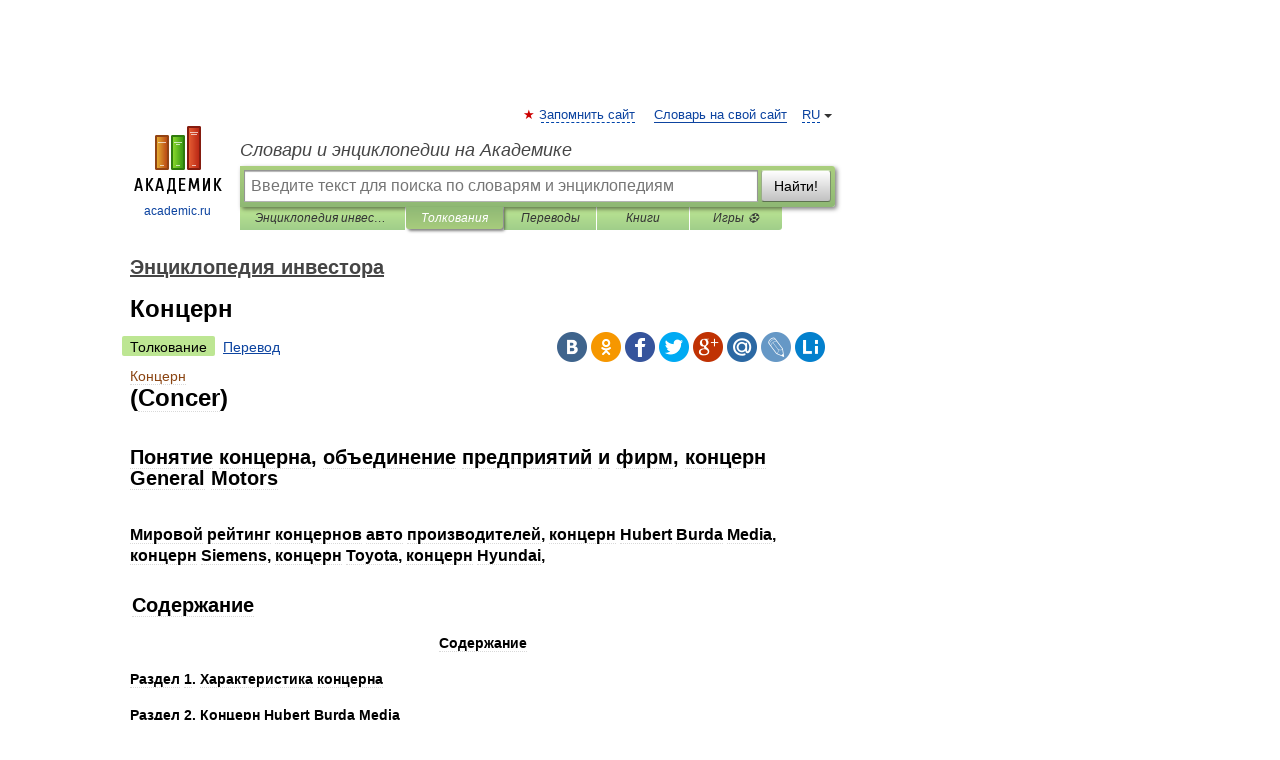

--- FILE ---
content_type: text/html; charset=UTF-8
request_url: https://investments.academic.ru/1070/%D0%9A%D0%BE%D0%BD%D1%86%D0%B5%D1%80%D0%BD
body_size: 22658
content:
<!DOCTYPE html>
<html lang="ru">
<head>


	<meta http-equiv="Content-Type" content="text/html; charset=utf-8" />
	<title>Концерн | это... Что такое Концерн?</title>
	<meta name="Description" content="(Сoncer) Понятие концерна, объединение предприятий и фирм, концерн General Motors Мировой рейтинг концернов авто производителей, концерн Hubert Burda Media, концерн Siemens, концерн Toyota, концерн Hyundai, Содержание Содержание Раздел 1.&amp;#8230;" />
	<!-- type: desktop C: ru  -->
	<meta name="Keywords" content="Концерн" />

 
	<!--[if IE]>
	<meta http-equiv="cleartype" content="on" />
	<meta http-equiv="msthemecompatible" content="no"/>
	<![endif]-->

	<meta name="viewport" content="width=device-width, initial-scale=1, minimum-scale=1">

	
	<meta name="rating" content="mature" />
    <meta http-equiv='x-dns-prefetch-control' content='on'>
    <link rel="dns-prefetch" href="https://ajax.googleapis.com">
    <link rel="dns-prefetch" href="https://www.googletagservices.com">
    <link rel="dns-prefetch" href="https://www.google-analytics.com">
    <link rel="dns-prefetch" href="https://pagead2.googlesyndication.com">
    <link rel="dns-prefetch" href="https://ajax.googleapis.com">
    <link rel="dns-prefetch" href="https://an.yandex.ru">
    <link rel="dns-prefetch" href="https://mc.yandex.ru">

    <link rel="preload" href="/images/Logo.png"   as="image" >
    <link rel="preload" href="/images/Logo_h.png" as="image" >

	<meta property="og:title" content="Концерн | это... Что такое Концерн?" />
	<meta property="og:type" content="article" />
	<meta property="og:url" content="https://investments.academic.ru/1070/%D0%9A%D0%BE%D0%BD%D1%86%D0%B5%D1%80%D0%BD" />
	<meta property="og:image" content="https://academic.ru/images/Logo_social_ru.png?3" />
	<meta property="og:description" content="(Сoncer) Понятие концерна, объединение предприятий и фирм, концерн General Motors Мировой рейтинг концернов авто производителей, концерн Hubert Burda Media, концерн Siemens, концерн Toyota, концерн Hyundai, Содержание Содержание Раздел 1.&amp;#8230;" />
	<meta property="og:site_name" content="Словари и энциклопедии на Академике" />
	<link rel="search" type="application/opensearchdescription+xml" title="Словари и энциклопедии на Академике" href="//investments.academic.ru/dicsearch.xml" />
	<meta name="ROBOTS" content="ALL" />
	<link rel="next" href="https://investments.academic.ru/1071/%D0%9A%D0%BE%D0%BD%D1%86%D0%B5%D1%81%D1%81%D0%B8%D1%8F" />
	<link rel="prev" href="https://investments.academic.ru/1069/%D0%9A%D0%BE%D0%BD%D1%84%D0%B5%D1%80%D0%B5%D0%BD%D1%86%D0%B8%D1%8F" />
	<link rel="TOC" href="https://investments.academic.ru/" />
	<link rel="index" href="https://investments.academic.ru/" />
	<link rel="contents" href="https://investments.academic.ru/" />
	<link rel="canonical" href="https://investments.academic.ru/1070/%D0%9A%D0%BE%D0%BD%D1%86%D0%B5%D1%80%D0%BD" />

<!-- d/t desktop  -->
      <script>
        window.CaramelDomain = "academic.ru";
        const caramelJS = document.createElement('script'); 
        caramelJS.src = "https://ads.digitalcaramel.com/caramel.js?ts="+new Date().getTime();
        caramelJS.async = true;
        document.head.appendChild(caramelJS);
      </script>


      <script>window.yaContextCb = window.yaContextCb || [] </script> 
      <script async src="https://yandex.ru/ads/system/context.js"></script>

    
<!-- +++++ ab_flag=1 fa_flag=2 +++++ -->

<style type="text/css">
div.hidden,#sharemenu,div.autosuggest,#contextmenu,#ad_top,#ad_bottom,#ad_right,#ad_top2,#restrictions,#footer ul + div,#TerminsNavigationBar,#top-menu,#lang,#search-tabs,#search-box .translate-lang,#translate-arrow,#dic-query,#logo img.h,#t-direction-head,#langbar,.smm{display:none}p,ul{list-style-type:none;margin:0 0 15px}ul li{margin-bottom:6px}.content ul{list-style-type:disc}*{padding:0;margin:0}html,body{height:100%}body{padding:0;margin:0;color:#000;font:14px Helvetica,Arial,Tahoma,sans-serif;background:#fff;line-height:1.5em}a{color:#0d44a0;text-decoration:none}h1{font-size:24px;margin:0 0 18px}h2{font-size:20px;margin:0 0 14px}h3{font-size:16px;margin:0 0 10px}h1 a,h2 a{color:#454545!important}#page{margin:0 auto}#page{min-height:100%;position:relative;padding-top:105px}#page{width:720px;padding-right:330px}* html #page{height:100%}#header{position:relative;height:122px}#logo{float:left;margin-top:21px;width:125px}#logo a.img{width:90px;margin:0 0 0 16px}#logo a.img.logo-en{margin-left:13px}#logo a{display:block;font-size:12px;text-align:center;word-break:break-all}#site-title{padding-top:35px;margin:0 0 5px 135px}#site-title a{color:#000;font-size:18px;font-style:italic;display:block;font-weight:400}#search-box{margin-left:135px;border-top-right-radius:3px;border-bottom-right-radius:3px;padding:4px;position:relative;background:#abcf7e;min-height:33px}#search-box.dic{background:#896744}#search-box table{border-spacing:0;border-collapse:collapse;width:100%}#search-box table td{padding:0;vertical-align:middle}#search-box table td:first-child{padding-right:3px}#search-box table td:last-child{width:1px}#search-query,#dic-query,.translate-lang{padding:6px;font-size:16px;height:18px;border:1px solid #949494;width:100%;box-sizing:border-box;height:32px;float:none;margin:0;background:white;float:left;border-radius:0!important}#search-button{width:70px;height:32px;text-align:center;border:1px solid #7a8e69;border-radius:3px;background:#e0e0e0}#search-tabs{display:block;margin:0 15px 0 135px;padding:0;list-style-type:none}#search-tabs li{float:left;min-width:70px;max-width:140px;padding:0 15px;height:23px;line-height:23px;background:#bde693;text-align:center;margin-right:1px}#search-box.dic + #search-tabs li{background:#C9A784}#search-tabs li:last-child{border-bottom-right-radius:3px}#search-tabs li a{color:#353535;font-style:italic;font-size:12px;display:block;white-space:nowrap;text-overflow:ellipsis;overflow:hidden}#search-tabs li.active{height:22px;line-height:23px;position:relative;background:#abcf7e;border-bottom-left-radius:3px;border-bottom-right-radius:3px}#search-box.dic + #search-tabs li.active{background:#896744}#search-tabs li.active a{color:white}#content{clear:both;margin:30px 0;padding-left:15px}#content a{text-decoration:underline}#content .breadcrumb{margin-bottom:20px}#search_sublinks,#search_links{margin-bottom:8px;margin-left:-8px}#search_sublinks a,#search_links a{padding:3px 8px 1px;border-radius:2px}#search_sublinks a.active,#search_links a.active{color:#000 !important;background:#bde693;text-decoration:none!important}.term{color:saddlebrown}@media(max-width:767px){.hideForMobile{display:none}#header{height:auto}#page{padding:5px;width:auto}#logo{float:none;width:144px;text-align:left;margin:0;padding-top:5px}#logo a{height:44px;overflow:hidden;text-align:left}#logo img.h{display:initial;width:144px;height:44px}#logo img.v{display:none}#site-title{padding:0;margin:10px 0 5px}#search-box,#search-tabs{clear:both;margin:0;width:auto;padding:4px}#search-box.translate #search-query{width:100%;margin-bottom:4px}#search-box.translate #td-search{overflow:visible;display:table-cell}ul#search-tabs{white-space:nowrap;margin-top:5px;overflow-x:auto;overflow-y:hidden}ul#search-tabs li,ul#search-tabs li.active{background:none!important;box-shadow:none;min-width:0;padding:0 5px;float:none;display:inline-block}ul#search-tabs li a{border-bottom:1px dashed green;font-style:normal;color:green;font-size:16px}ul#search-tabs li.active a{color:black;border-bottom-color:white;font-weight:700}ul#search-tabs li a:hover,ul#search-tabs li.active a:hover{color:black}#content{margin:15px 0}.h250{height:280px;max-height:280px;overflow:hidden;margin:25px 0 25px 0}
}</style>

	<link rel="shortcut icon" href="https://academic.ru/favicon.ico" type="image/x-icon" sizes="16x16" />
	<link rel="shortcut icon" href="https://academic.ru/images/icon.ico" type="image/x-icon" sizes="32x32" />
    <link rel="shortcut icon" href="https://academic.ru/images/icon.ico" type="image/x-icon" sizes="48x48" />
    
    <link rel="icon" type="image/png" sizes="16x16" href="/images/Logo_16x16_transparent.png" />
    <link rel="icon" type="image/png" sizes="32x32" href="/images/Logo_32x32_transparent.png" />
    <link rel="icon" type="image/png" sizes="48x48" href="/images/Logo_48x48_transparent.png" />
    <link rel="icon" type="image/png" sizes="64x64" href="/images/Logo_64x64_transparent.png" />
    <link rel="icon" type="image/png" sizes="128x128" href="/images/Logo_128x128_transparent.png" />

    <link rel="apple-touch-icon" sizes="57x57"   href="/images/apple-touch-icon-57x57.png" />
    <link rel="apple-touch-icon" sizes="60x60"   href="/images/apple-touch-icon-60x60.png" />
    <link rel="apple-touch-icon" sizes="72x72"   href="/images/apple-touch-icon-72x72.png" />
    <link rel="apple-touch-icon" sizes="76x76"   href="/images/apple-touch-icon-76x76.png" />
    <link rel="apple-touch-icon" sizes="114x114" href="/images/apple-touch-icon-114x114.png" />
    <link rel="apple-touch-icon" sizes="120x120" href="/images/apple-touch-icon-120x120.png" />
  
    <!-- link rel="mask-icon" href="/images/safari-pinned-tab.svg" color="#5bbad5" -->
    <meta name="msapplication-TileColor" content="#00aba9" />
    <meta name="msapplication-config" content="/images/browserconfig.xml" />
    <meta name="theme-color" content="#ffffff" />

    <meta name="apple-mobile-web-app-capable" content="yes" />
    <meta name="apple-mobile-web-app-status-bar-style" content="black /">


<script type="text/javascript">
  (function(i,s,o,g,r,a,m){i['GoogleAnalyticsObject']=r;i[r]=i[r]||function(){
  (i[r].q=i[r].q||[]).push(arguments)},i[r].l=1*new Date();a=s.createElement(o),
  m=s.getElementsByTagName(o)[0];a.async=1;a.src=g;m.parentNode.insertBefore(a,m)
  })(window,document,'script','//www.google-analytics.com/analytics.js','ga');

  ga('create', 'UA-2754246-1', 'auto');
  ga('require', 'displayfeatures');

  ga('set', 'dimension1', 'Финансы');
  ga('set', 'dimension2', 'article');
  ga('set', 'dimension3', '0');

  ga('send', 'pageview');

</script>


<script type="text/javascript">
	if(typeof(console) == 'undefined' ) console = {};
	if(typeof(console.log) == 'undefined' ) console.log = function(){};
	if(typeof(console.warn) == 'undefined' ) console.warn = function(){};
	if(typeof(console.error) == 'undefined' ) console.error = function(){};
	if(typeof(console.time) == 'undefined' ) console.time = function(){};
	if(typeof(console.timeEnd) == 'undefined' ) console.timeEnd = function(){};
	Academic = {};
	Academic.sUserLanguage = 'ru';
	Academic.sDomainURL = 'https://investments.academic.ru/';
	Academic.sMainDomainURL = '//dic.academic.ru/';
	Academic.sTranslateDomainURL = '//translate.academic.ru/';
	Academic.deviceType = 'desktop';
		Academic.sDictionaryId = 'investments';
		Academic.Lang = {};
	Academic.Lang.sTermNotFound = 'Термин, отвечающий запросу, не найден'; 
</script>


<!--  Вариокуб -->
<script type="text/javascript">
    (function(e, x, pe, r, i, me, nt){
    e[i]=e[i]||function(){(e[i].a=e[i].a||[]).push(arguments)},
    me=x.createElement(pe),me.async=1,me.src=r,nt=x.getElementsByTagName(pe)[0],me.addEventListener("error",function(){function cb(t){t=t[t.length-1],"function"==typeof t&&t({flags:{}})};Array.isArray(e[i].a)&&e[i].a.forEach(cb);e[i]=function(){cb(arguments)}}),nt.parentNode.insertBefore(me,nt)})
    (window, document, "script", "https://abt.s3.yandex.net/expjs/latest/exp.js", "ymab");

    ymab("metrika.70309897", "init"/*, {clientFeatures}, {callback}*/);
    ymab("metrika.70309897", "setConfig", {enableSetYmUid: true});
</script>





</head>
<body>

<div id="ad_top">
<!-- top bnr -->
<div class="banner" style="max-height: 90px; overflow: hidden; display: inline-block;">




<!-- Yandex.RTB R-A-12643772-1 -->
<div id="yandex_rtb_R-A-12643772-1"></div>
<script>
window.yaContextCb.push(() => {
    Ya.Context.AdvManager.render({
        "blockId": "R-A-12643772-1",
        "renderTo": "yandex_rtb_R-A-12643772-1"
    })
})
</script>


</div> <!-- top banner  -->




</div>
	<div id="page"  >








			<div id="header">
				<div id="logo">
					<a href="//academic.ru">
						<img src="//academic.ru/images/Logo.png" class="v" alt="academic.ru" width="88" height="68" />
						<img src="//academic.ru/images/Logo_h.png" class="h" alt="academic.ru" width="144" height="44" />
						<br />
						academic.ru					</a>
				</div>
					<ul id="top-menu">
						<li id="lang">
							<a href="#" class="link">RU</a>

							<ul id="lang-menu">

							<li><a href="//en-academic.com">EN</a></li>
<li><a href="//de-academic.com">DE</a></li>
<li><a href="//es-academic.com">ES</a></li>
<li><a href="//fr-academic.com">FR</a></li>
							</ul>
						</li>
						<!--li><a class="android" href="//dic.academic.ru/android.php">Android версия</a></li-->
						<!--li><a class="apple" href="//dic.academic.ru/apple.php">iPhone/iPad версия</a></li-->
						<li><a class="add-fav link" href="#" onClick="add_favorite(this);">Запомнить сайт</a></li>
						<li><a href="//partners.academic.ru/partner_proposal.php" target="_blank">Словарь на свой сайт</a></li>
						<!--li><a href="#">Форум</a></li-->
					</ul>
					<h2 id="site-title">
						<a href="//academic.ru">Словари и энциклопедии на Академике</a>
					</h2>

					<div id="search-box">
						<form action="/searchall.php" method="get" name="formSearch">

<table><tr><td id="td-search">

							<input type="text" name="SWord" id="search-query" required
							value=""
							title="Введите текст для поиска по словарям и энциклопедиям" placeholder="Введите текст для поиска по словарям и энциклопедиям"
							autocomplete="off">


<div class="translate-lang">
	<select name="from" id="translateFrom">
				<option value="xx">Все языки</option><option value="ru" selected>Русский</option><option value="en">Английский</option><option value="fr">Французский</option><option value="de">Немецкий</option><option value="es">Испанский</option><option disabled>────────</option><option value="sq">Албанский</option><option value="al">Алтайский</option><option value="ar">Арабский</option><option value="an">Арагонский</option><option value="hy">Армянский</option><option value="rp">Арумынский</option><option value="at">Астурийский</option><option value="af">Африкаанс</option><option value="bb">Багобо</option><option value="eu">Баскский</option><option value="ba">Башкирский</option><option value="be">Белорусский</option><option value="bg">Болгарский</option><option value="bu">Бурятский</option><option value="cy">Валлийский</option><option value="wr">Варайский</option><option value="hu">Венгерский</option><option value="vp">Вепсский</option><option value="hs">Верхнелужицкий</option><option value="vi">Вьетнамский</option><option value="ht">Гаитянский</option><option value="el">Греческий</option><option value="ka">Грузинский</option><option value="gn">Гуарани</option><option value="gd">Гэльский</option><option value="da">Датский</option><option value="dl">Долганский</option><option value="pr">Древнерусский язык</option><option value="he">Иврит</option><option value="yi">Идиш</option><option value="in">Ингушский</option><option value="id">Индонезийский</option><option value="ik">Инупиак</option><option value="ga">Ирландский</option><option value="is">Исландский</option><option value="it">Итальянский</option><option value="yo">Йоруба</option><option value="kk">Казахский</option><option value="kc">Карачаевский</option><option value="ca">Каталанский</option><option value="qy">Квенья</option><option value="qu">Кечуа</option><option value="ky">Киргизский</option><option value="zh">Китайский</option><option value="go">Клингонский</option><option value="mm">Коми</option><option value="kv">Коми</option><option value="ko">Корейский</option><option value="cr">Кри</option><option value="ct">Крымскотатарский</option><option value="kp">Кумыкский</option><option value="ku">Курдский</option><option value="km">Кхмерский</option><option value="la">Латинский</option><option value="lv">Латышский</option><option value="ln">Лингала</option><option value="lt">Литовский</option><option value="lb">Люксембургский</option><option value="mu">Майя</option><option value="mk">Македонский</option><option value="ms">Малайский</option><option value="ma">Маньчжурский</option><option value="mi">Маори</option><option value="mj">Марийский</option><option value="mc">Микенский</option><option value="mf">Мокшанский</option><option value="mn">Монгольский</option><option value="nu">Науатль</option><option value="nl">Нидерландский</option><option value="og">Ногайский</option><option value="no">Норвежский</option><option value="oa">Орокский</option><option value="os">Осетинский</option><option value="ot">Османский</option><option value="pi">Пали</option><option value="pm">Папьяменто</option><option value="pa">Пенджабский</option><option value="fa">Персидский</option><option value="pl">Польский</option><option value="pt">Португальский</option><option value="ro">Румынский, Молдавский</option><option value="sa">Санскрит</option><option value="se">Северносаамский</option><option value="sr">Сербский</option><option value="ld">Сефардский</option><option value="sz">Силезский</option><option value="sk">Словацкий</option><option value="sl">Словенский</option><option value="sw">Суахили</option><option value="tl">Тагальский</option><option value="tg">Таджикский</option><option value="th">Тайский</option><option value="tt">Татарский</option><option value="tw">Тви</option><option value="bo">Тибетский</option><option value="tf">Тофаларский</option><option value="tv">Тувинский</option><option value="tr">Турецкий</option><option value="tk">Туркменский</option><option value="ud">Удмуртский</option><option value="uz">Узбекский</option><option value="ug">Уйгурский</option><option value="uk">Украинский</option><option value="ur">Урду</option><option value="uu">Урумский</option><option value="fo">Фарерский</option><option value="fi">Финский</option><option value="hi">Хинди</option><option value="hr">Хорватский</option><option value="cu">Церковнославянский (Старославянский)</option><option value="ke">Черкесский</option><option value="ck">Чероки</option><option value="ce">Чеченский</option><option value="cs">Чешский</option><option value="cv">Чувашский</option><option value="cn">Шайенского</option><option value="sv">Шведский</option><option value="cj">Шорский</option><option value="sx">Шумерский</option><option value="ev">Эвенкийский</option><option value="gw">Эльзасский</option><option value="mv">Эрзянский</option><option value="eo">Эсперанто</option><option value="et">Эстонский</option><option value="ya">Юпийский</option><option value="sh">Якутский</option><option value="ja">Японский</option>	</select>
</div>
<div id="translate-arrow"><a>&nbsp;</a></div>
<div class="translate-lang">
	<select name="to" id="translateOf">
				<option value="xx" selected>Все языки</option><option value="ru">Русский</option><option value="en">Английский</option><option value="fr">Французский</option><option value="de">Немецкий</option><option value="es">Испанский</option><option disabled>────────</option><option value="av">Аварский</option><option value="ad">Адыгейский</option><option value="az">Азербайджанский</option><option value="ai">Айнский язык</option><option value="al">Алтайский</option><option value="ar">Арабский</option><option value="hy">Армянский</option><option value="eu">Баскский</option><option value="ba">Башкирский</option><option value="be">Белорусский</option><option value="hu">Венгерский</option><option value="vp">Вепсский</option><option value="vd">Водский</option><option value="el">Греческий</option><option value="da">Датский</option><option value="he">Иврит</option><option value="yi">Идиш</option><option value="iz">Ижорский</option><option value="in">Ингушский</option><option value="id">Индонезийский</option><option value="is">Исландский</option><option value="it">Итальянский</option><option value="kk">Казахский</option><option value="kc">Карачаевский</option><option value="zh">Китайский</option><option value="kv">Коми</option><option value="ct">Крымскотатарский</option><option value="kp">Кумыкский</option><option value="la">Латинский</option><option value="lv">Латышский</option><option value="lt">Литовский</option><option value="mj">Марийский</option><option value="mf">Мокшанский</option><option value="mn">Монгольский</option><option value="nl">Нидерландский</option><option value="no">Норвежский</option><option value="os">Осетинский</option><option value="fa">Персидский</option><option value="pl">Польский</option><option value="pt">Португальский</option><option value="sk">Словацкий</option><option value="sl">Словенский</option><option value="sw">Суахили</option><option value="tg">Таджикский</option><option value="th">Тайский</option><option value="tt">Татарский</option><option value="tr">Турецкий</option><option value="tk">Туркменский</option><option value="ud">Удмуртский</option><option value="uz">Узбекский</option><option value="ug">Уйгурский</option><option value="uk">Украинский</option><option value="uu">Урумский</option><option value="fi">Финский</option><option value="cu">Церковнославянский (Старославянский)</option><option value="ce">Чеченский</option><option value="cs">Чешский</option><option value="cv">Чувашский</option><option value="sv">Шведский</option><option value="cj">Шорский</option><option value="ev">Эвенкийский</option><option value="mv">Эрзянский</option><option value="eo">Эсперанто</option><option value="et">Эстонский</option><option value="sh">Якутский</option><option value="ja">Японский</option>	</select>
</div>
<input type="hidden" name="did" id="did-field" value="investments" />
<input type="hidden" id="search-type" name="stype" value="" />

</td><td>

							<button id="search-button">Найти!</button>

</td></tr></table>

						</form>

						<input type="text" name="dic_query" id="dic-query"
						title="Интерактивное оглавление. Вводите нужный Вам термин" placeholder="Интерактивное оглавление. Вводите нужный Вам термин"
						autocomplete="off" >


					</div>
				  <ul id="search-tabs">
    <li data-search-type="-1" id="thisdic" ><a href="#" onclick="return false;">Энциклопедия инвестора</a></li>
    <li data-search-type="0" id="interpretations" class="active"><a href="#" onclick="return false;">Толкования</a></li>
    <li data-search-type="1"  id="translations" ><a href="#" onclick="return false;">Переводы</a></li>
    <li data-search-type="10" id="books"            ><a href="#" onclick="return false;">Книги       </a></li>
    <li data-search-type="88" id="games"            ><a href="https://games.academic.ru" title="Бесплатные игры" >Игры ⚽</a></li>
  </ul>
				</div>

	
<div id="ad_top2"></div>	
			<div id="content">

  
  				<div itemscope itemtype="http://data-vocabulary.org/Breadcrumb" style="clear: both;">
  				<h2 class="breadcrumb"><a href="/" itemprop="url"><span itemprop="title">Энциклопедия инвестора</span></a>
  				</h2>
  				</div>
  				<div class="content" id="selectable-content">
  					<div class="title" id="TerminTitle"> <!-- ID нужен для того, чтобы спозиционировать Pluso -->
  						<h1>Концерн</h1>
  
  </div><div id="search_links"><a class="active">Толкование</a><a href="//translate.academic.ru/Концерн/ru/">Перевод</a>
  					</div>
  
  <ul class="smm">
  <li class="vk"><a onClick="share('vk'); return false;" href="#"></a></li>
  <li class="ok"><a onClick="share('ok'); return false;" href="#"></a></li>
  <li class="fb"><a onClick="share('fb'); return false;" href="#"></a></li>
  <li class="tw"><a onClick="share('tw'); return false;" href="#"></a></li>
  <li class="gplus"><a onClick="share('g+'); return false;" href="#"></a></li>
  <li class="mailru"><a onClick="share('mail.ru'); return false;" href="#"></a></li>
  <li class="lj"><a onClick="share('lj'); return false;" href="#"></a></li>
  <li class="li"><a onClick="share('li'); return false;" href="#"></a></li>
</ul>
<div id="article"><dl>
<div itemscope itemtype="http://webmaster.yandex.ru/vocabularies/enc-article.xml">

               <dt itemprop="title" class="term" lang="ru">Концерн</dt>

               <dd itemprop="content" class="descript" lang="ru"><h1>(Сoncer)</h1><br />
<h2>Понятие концерна, объединение предприятий и фирм,  концерн General Motors</h2>
<br /><h3>Мировой рейтинг концернов авто производителей, концерн Hubert Burda Media, концерн Siemens, концерн Toyota, концерн Hyundai,  </h3>
<br />
		<table><tbody><tr><td><div><h2>Содержание</h2></div><ul style="display: block;"></ul></td></tr></tbody></table>
		<p align="center"> <strong>Содержание</strong></p>

						<p align="justify"> <strong>Раздел 1. Характеристика концерна</strong></p>
<p align="justify"> <strong>Раздел 2. <b>Концерн</b> Hubert Burda Media</strong></p>
<p align="justify"> <strong>Раздел 3. <i>Концерн</i> "Сименс"</strong></p>
<p align="justify"> <strong>Раздел 4. Концерн Мицубиси</strong></p>
<p align="justify">  </p>
<p align="justify">  </p>
<p align="justify">  </p>
<p align="justify"> <strong>Концерн &ndash; </strong>это означает форму объединения и фирм.</p>
<p align="justify"> <strong>Концерн &ndash; </strong>это добровольное <b>объединение</b>, осуществляющее совместную деятельность на основе централизации функций научно-технического и производственного развития, а также инвестиционной, финансовой и внешнеэкономической деятельности, компании хозрасчетного обслуживания предприятий. </p>
<p align="justify"> <strong>Концерн </strong>&mdash; это финансово-промышленная группа компаний, преимущественно на территории немецко говорящих стран Европы и в <b>странах</b> Прибалтики.</p>
<p align="justify">  </p>
<p align="justify">  </p>
<p align="center"> <strong>Характеристика концерна</strong></p>
<p align="justify"> В отличие от конгломерата Концерн характеризуется единством собственности и контроля, наличием технологических и производственных связей между предприятиями-участниками, меньшей диверсификацией. Часто такая группа <b>предприятий</b> объединяется вокруг сильного головного <i>предприятия</i> (холдинга, материнской <b>организации</b>), которое держит в своих руках акции этих предприятий. </p>
<p align="justify"> Номинально входящие в Концерн предприятия, производящие отдельные товары, расположенные в разных регионах, сохраняют хозяйственную самостоятельность, остаются юр. лицами, являясь дочерними компаниями, филиалами головной <i>фирмы</i>. Концерн имеет общие финансовые ресурсы  для развития, единый научно-технический потенциал и устойчивые кооперативные связи между входящими в его состав организациями. </p>
<div align="center">
	<img align="middle" alt="1. Калина концерн" height="475"  style="max-width : 98%; height: auto; width: auto;" src="/pictures/investments/img809956_1_Kalina_kontsern.jpeg" title="1. Калина концерн" width="475" /></div>
<p align="justify"> Концерны могут быть отраслевыми и межотраслевыми, объединяют предприятия разной специализации, находящиеся в устойчивых кооперированных связях. Фактически в рамках концернов наблюдается высокая степень централизации управления и хозяйственного подчинения, особенно в области управления финансами, инвестициями. Международные концерны известны под названием транснациональных концернов.</p><p></p>
<p align="justify">  Типичным является сохранение юридической и хозяйственной самостоятельности участников, но с учётом координации со стороны доминирующих финансовых структур. Обычно участники концернов объединяют не только экономический потенциал, но и усилия в рыночной стратегии. Основным преимуществом концерна является концентрация финансовых и друпреимуществом</p>
<p align="justify"> Термин «Концерн» был заимствован из немецкого языка и неразрывно связан с историей развития экономики Республики Германии и особенностями немецкого законодательства. Однако ошибочно думать, что именно там появились первые концерны. Считается, что первый Концерн в мире и прообраз будущих <b>конгломератов</b> создал во Флоренции Косимо Медичи. </p>
<p align="justify"> Группа его компаний ещё в конце XIII &mdash; начале XIV века имела представительства, в том числе в Исландии и в Африке, отправляла сотрудников и транспортировала <b>товары</b> из Азии по Великому шёлковому пути, включала в себя банки и торговые дома. Само понятие концерна возникло только через несколько сотен лет. Сначала возникли похожие на современные биржи (хотя прообразы существовали с 1351 г в Венеции, первая <b>биржа</b> открылась в Амстердаме в 1602), потом с развитием индустриализации активизировалась банковская деятельность, и частные предприятия стали объединятся в группы, концерны и конгломераты.</p>
<div align="center">
	<img align="middle" alt="2. Концерн <a href="http://investments.academic.ru/648/Volkswagen">Volkswagen</a> купил 20% акций Suzuki" height="240" src="/pictures/investments/img809957_2_Kontsern_Volkswagen_kupil_20_aktsiy_Suzuki.jpg" title="2. Концерн Volkswagen купил 20% акций Suzuki" width="640" /></div>
<p align="justify"> Различают вертикальные концерны, горизонтальные концерны, и смешанные концерны (также называемые конгломераты). Например, Концерн Мустерман, занимающийся всеми аспектами издательского дела и продажи книг и другой продукции. Горизонтальные концерны обычно объединяют похожие компании с различной клиентурой, например <i>объединение предприятий</i> пивоварен с различными сортами пива. </p>
<div align="center">
	<img align="middle" alt="3. Концерн STIROL" height="399"  style="max-width : 98%; height: auto; width: auto;" src="/pictures/investments/img809958_3_Kontsern_STIROL.jpg" title="3. Концерн STIROL" width="670" /></div>
<p align="justify"> Большую роль в становлении современных концернов сыграла <a href="http://investments.academic.ru/903/%D0%B4%D0%B8%D0%BD%D0%B0%D0%BC%D0%B8%D0%BA%D0%B0">динамика</a> финансовых рынков 60-х, с типично перемежающимися спадами и подъёмами. Это позволило <i>конгломератам</i> скупать организации по заниженным ценам на заём в банках, показывать хороший возврат с инвестиций, получать ещё большие займы и использовать финансовые рычаги, таким образам создавая цепную реакцию. Так возникли или получили сильное развитие американский Дженерал Электрик, немецкий Сименс, японская Мицубиси.</p><p></p>
<p align="justify"> В русском языке слово Концерн чаще всего применяется по отношению к мульти национальным финансово-промышленным группам <b>Европы</b>, например Сименс, ThyssenKrupp, фольксваген, Drдger. Тогда как по отношению к американским образованиям обычно употребляется термин «группа корпораций», «финансовая группа» или ФПГ.</p>
<p align="center"> <img align="middle" alt="4. Концерн Siemens" height="450"  style="max-width : 98%; height: auto; width: auto;" src="/pictures/investments/img809959_4_Kontsern_Siemens.jpg" title="4. Концерн Siemens" width="600" /></p>
<p align="center"> <img align="middle" alt="5. Концерн Thyssen Krupp" height="531"  style="max-width : 98%; height: auto; width: auto;" src="/pictures/investments/img809960_5_Kontsern_Thyssen_Krupp.jpg" title="5. Концерн Thyssen Krupp" width="580" /></p>
<p align="center"> <img align="middle" alt="6. Концерн Фольксваген" height="505"  style="max-width : 98%; height: auto; width: auto;" src="/pictures/investments/img809961_6_Kontsern_Folksvagen.jpg" title="6. Концерн Фольксваген" width="631" /></p>
<p align="justify"> Объединяться в Концерн могут промышленные предприятия, торговые предприятия и компании, транспортные предприятия, финансовые и научно-исследовательские организации.</p>
<p align="justify"> Объединение предприятий в Концерн предполагает наличие общей (единой) собственности, единый <a href="http://investments.academic.ru/1067/%D0%9A%D0%BE%D0%BD%D1%82%D1%80%D0%BE%D0%BB%D1%8C">контроль</a>, единые интересы, договора, наличие производственно-технологических связей между всеми участниками концерна.</p>
<p align="justify"> Концерн подвержен меньшей диверсификации и отличается от конгломерата единством собственности и контроля.</p>
<p align="justify"> На практике объединение предприятий в Концерн происходит вокруг крупного предприятия, чаще всего головного или материнского предприятия.</p>
<p align="justify"> Головное <a href="http://investments.academic.ru/1294/%D0%9F%D1%80%D0%B5%D0%B4%D0%BF%D1%80%D0%B8%D1%8F%D1%82%D0%B8%D0%B5">предприятие</a> держит у себя акции всех участников концерна. Дочерние предприятия концерна могут территориально располагаться в разных частях <i>страны</i> и за рубежом, иметь хозяйственную самостоятельность, оставаться <b>юрлицами</b>.</p>
<p align="justify"> Головное предприятие концентрирует управление и хозяйственное подчинение в своих руках, поэтому члены концерна не могут входить в состав других концернов.</p>
<p align="justify"> Концерны бывают национальными и мульти национальными.</p>
<p align="justify">  </p>
<p align="center"> <strong><div>
				
				
				<p>Концерн (Сoncer) - это</p><iframe width="555" height="312" src="http://www.youtube.com/embed/3xf1Mvh3deM" frameborder="0" allowfullscreen></iframe>
				</div></strong></p>
<p align="justify">  </p>
<p align="center"> <strong>Концерн Hubert Burda Media</strong></p>
<p align="justify"> Hubert Burda Media &mdash; это международный издательский Концерн, представительства которого находятся в <b>Федеративной Республики Германии</b>, Центральной и Восточной Европе, Российской Федерации и <b>Азии</b>. На территории <i>Федеративной Республики Германии (ФРГ)</i> наряду с штаб-квартирой в Оффенбурге предприятие имеет представительства в Мюнхене, Берлине и Гамбурге. На сегодняшний день сфера деятельности концерна &mdash; это выпуск 262 журналов в Республики Германии и других странах, доли в многочисленных интернет проектах и радиостанциях, ТВ-проекты и директор-маркетинг. Кроме того, Концерн Hubert Burda Media задает высокую планку и в таких областях, как Digital Business и Digital Lifestyle. </p><p></p>
<div align="center">
	<img align="middle" alt="7. Концерн Hubert Burda Media" height="290"  style="max-width : 98%; height: auto; width: auto;" src="/pictures/investments/img809962_7_Kontsern_Hubert_Burda_Media.jpg" title="7. Концерн Hubert Burda Media" width="606" /></div>
<p align="justify"> 75 журнала концерна издаются в Федеративной Республики Германии: Bunte, Freundin, Frau im Trend и т. д. Кроме того, Концерн выпускает такие известные международные журнальные бренды, как Elle (<a href="http://investments.academic.ru/831/%D0%93%D0%B5%D1%80%D0%BC%D0%B0%D0%BD%D0%B8%D1%8F">Германия</a>), InStyle (Германия), Playboy (Россия, Германия) и другие. Из собственных брендов (а большинство изданий Hubert Burda Media &mdash; собственные) достаточно привести в пример знаменитые журналы Lisa, Focus и Bunte. За последние пять лет число журналов, издаваемых за пределами Федеративной Республики Германии (ФРГ), увеличилось в два раза: 188 журналов выпускаются дочерними компаниями Burda Eastern Europe, Burda holding International, Medien Park International и Vogel Burda <b>holding</b>. Концерну Hubert Burda Media принадлежат также типографии в Оффенбурге, французском городе Вье-Танн и в столице Словакии Братиславе. На предприятиях Hubert Burda Media работает более 7 900 сотрудников.</p>
<p align="justify"> Издатель Хуберт Бурда Hubert Burda Media, семейное предприятие с более чем столетней историей, сочетает традиции и новации в бизнесе. Сегодня Hubert Burda Media &mdash; это одно из крупнейших издательств в Республики Германии и всемирно известный медиа Концерн. </p>
<p align="justify"> Доктор Хуберт Бурда начал работу в издательстве в шестидесятых годах прошлого века. После смерти своего отца он в конце 1986 года принял руководство издательством, выпускавшим в то время 15 журналов, и типографией. Хуберт Бурда заложил основные вехи развития немецкого медиа ландшафта: общественно-политический журнал Focus, женский еженедельник Lisa и издания под его брендом, журнал о звездах Bunte &mdash; это всего лишь несколько примеров успешных проектов издательства. История успеха концерна началась в Оффенбурге, городе на юго-западе Федеративной Республики Германии, с типографии, на которой вначале работало всего три человека. <a href="http://investments.academic.ru/1479/%D0%A3%D1%87%D1%80%D0%B5%D0%B4%D0%B8%D1%82%D0%B5%D0%BB%D1%8C">Учредитель</a> империи Франц Бурда издавал свои первые журналы еще во времена императора Вильгельма II. Его сын, <a href="http://investments.academic.ru/1390/%D1%81%D0%B5%D0%BD%D0%B0%D1%82%D0%BE%D1%80">сенатор</a> Франц Бурда, стал его преемником и, обнаружив в себе издательский талант, начал расширять предприятие. </p><p></p>
<p align="justify"> Особую роль в успехе издательского предприятия Франца Бурды II сыграла его жена Анна Магдалене Леммингер, известная всему миру как Энне Бурда. Более 50 лет она выпускала издания, посвященные моде. Сегодня журнал Burda выпускается на 16 языках в 90 странах мира. </p>
<p align="center"> <strong><img align="middle" alt="8. Журнал концерна Hubert Burda Media" height="640"  style="max-width : 98%; height: auto; width: auto;" src="/pictures/investments/img809963_8_ZHurnal_kontserna_Hubert_Burda_Media.jpg" title="8. Журнал концерна Hubert Burda Media" width="491" /></strong></p>
<p align="justify"> <strong> </strong></p>
<p align="center"> <strong><div>
				
				
				<p>Концерн (Сoncer) - это</p><iframe width="555" height="416" src="http://www.youtube.com/embed/CVmb7CWHJ5w" frameborder="0" allowfullscreen></iframe>
				</div></strong></p>
<p align="justify">  </p>
<p align="center"> <strong>Концерн "Сименс"</strong></p>
<p align="justify"> Концерн "Сименс" с местонахождением в Берлине и Мюнхене принадлежит к числу крупнейших в мире производителей бытовой техники и электроники, занимает лидирующие позиции на <b>рынке</b>.</p>
<p align="center"> <strong><img align="middle" alt="9. Мед технологии конценна Сименс" height="396"  style="max-width : 98%; height: auto; width: auto;" src="/pictures/investments/img809964_9_Med_tehnologii_kontsenna_Simens.jpg" title="9. Мед технологии конценна Сименс" width="550" /></strong></p>
<p align="justify"> Около 475 000 сотрудников концерна занимаются разработкой, проектированием и изготовлением оборудования и систем, а также оказанием высококачественных услуг. Основанное более 160 лет назад предприятие в настоящий момент осуществляет свою деятельность в 190 странах, оказывая своим клиентам поддержку в решении экономических и технических задач своими новаторскими технологиями и эксклюзивными ноу-хау. Деятельность концерна охватывает такие области, как автоматизация и контроль, энергетика, транспорт, медицина, информатика, коммуникация и освещение.</p>
<p align="justify"> В настоящее время в 11 различных структурных подразделениях концерна "Сименс" установлены более 9 600 радиаторов компании "КЕРМИ".</p>
<div align="center">
	<img align="middle" alt="10. Поезда скоросные компании Сименс" height="533"  style="max-width : 98%; height: auto; width: auto;" src="/pictures/investments/img809965_10_Poezda_skorosnyie_kompanii_Simens.jpg" title="10. Поезда скоросные компании Сименс" width="800" /></div>
<p align="justify"> <strong> </strong></p>
<p align="center"> <strong><div>
				
				
				<p>Концерн (Сoncer) - это</p><iframe width="555" height="312" src="http://www.youtube.com/embed/TqE295jqSEY" frameborder="0" allowfullscreen></iframe>
				</div></strong></p>
<p align="justify"> <strong> </strong></p>
<p align="center"> <strong>Концерн Мицубиси</strong></p>
<p align="justify"> У любителей и знатоков автомобилей имя Mitsubishi (Мицубиси) рождает однозначную ассоциацию с автомобилями &ndash; мощными, маневренными, скоростными. У других эта японская марка вызывает образы надёжных, спортивных и в то же время комфортных и безопасных легковых <b>автомобилей</b>; третьи, в силу специфики профессии, отлично осведомлены о редком качестве грузовиков и другой специальной техники от этого производителя. Но мало кто знает, что, сложись история немного иначе, и транспорт, отмеченный маркой Mitsubishi, мог бы никогда не коснуться колёсами шероховатого асфальта автомобильной трассы, покоряя вместо этого просторы морей и океанов.</p><p></p>
<div align="center">
	<img align="middle" alt="11. Лёгкий поезд от Mitsubishi Heavy Industries" height="454"  style="max-width : 98%; height: auto; width: auto;" src="/pictures/investments/img809966_11_Lyogkiy_poezd_ot_Mitsubishi_Heavy_Industries.jpg" title="11. Лёгкий поезд от Mitsubishi Heavy Industries" width="606" /></div>
<p align="justify"> Считается, что организация Мицубиси была основана в конце 19 века Ятаро Ивасаки, но мало кто знает, что у истоков известного на весь мир концерна стоит человек-легенда &ndash; Сакамото Рёма.</p>
<p align="justify"> В 1864 году Сакамото Рёма создаёт торговый картель «Камэяма», чьим официальным занятием является транспортировка различного вида товаров и продовольствия морем. А «неофициальной» (зачем и создавался) являлась <a href="http://investments.academic.ru/1285/%D0%BF%D0%BE%D1%81%D1%82%D0%B0%D0%B2%D0%BA%D0%B0">поставка</a> оружия &ldquo;патриотам&rdquo; Тёсю. Изначально картель «Камэяма» спонсировался ханом Сацума (собственно союз Сацумы и Тёсю, который и «завалил» в итоге бакуфу и есть важнейшая заслуга Рёмы, человека, изменившего историю страны). Позже, когда «Камэяма» трансформировалась в «Кайентай», официальным покровителем или управляющей стороной стал хан Тоса (ибо Сацума к тому времени была объявлена мятежной провинцией). </p>
<p align="justify"> К сожалению, «Кайентай» не просуществуй долго &ndash; всего 3 года (1865 -1868 гг.), т.к. в 1867 г. Рёма был убит. </p>
<p align="justify"> C потерей главного вдохновителя, «Кайентай» начал было распадаться. </p>
<p align="justify"> Но тут на горизонте очень вовремя объявились Ятаро Ивасаки и его друг самурай Мунэмицу Муцу, который впоследствии станет яркой фигурой высокой политики.</p>
<p align="justify"> Мунэмицу Муцу станет министром иностранных дел, одной из самых ярких и уважаемых личностей в политической истории Японии, чьи деяния чтятся до сих пор (очень яростно защищал интересы <b>Японии</b> в противоборстве с западом, который всячески пытался ущемить молодую Реставрацию).</p>
<p align="justify"> Именно эти два человека окажут ключевое влияние на возрождение картеля, а Ятаро Ивасаки встанет у руля новой организации, которой он даст имя &ldquo;Мицубиси&rdquo; и символ в виде своего родового мона &ndash; три листа хиси  и дубовые листья клана Тоса.</p>
<p align="justify"> Сфера интересов фирмы, управляемой Ятаро Ивасаки, помимо судостроения, охватывала металлургию, нефтепереработку, лёгкую <a href="http://investments.academic.ru/1320/%D0%9F%D1%80%D0%BE%D0%BC%D1%8B%D1%88%D0%BB%D0%B5%D0%BD%D0%BD%D0%BE%D1%81%D1%82%D1%8C">промышленность</a>, страхование, <b>торговлю</b> недвижимым имуществом и даже производство пива.</p><p></p>
<p align="justify"> Дальнейшая история концерна во многом обусловлена политикой <i>Японии</i> первой половины ХХ века, основой которой была военная мощь, обеспечиваемая самурайскими дзайбацу. Концерну Mitsubishi, таким образом, была уготована роль обеспечения боеготовности японской армии. А в 1917 году <a href="http://investments.academic.ru/1507/%D0%A4%D0%B8%D1%80%D0%BC%D0%B0">фирма</a> выпустила первую модель автомобиля, который позже занял своё место в рядах ценных экспонатов на выставке японской промышленности.</p>
<p align="justify"> В силу малой востребованности легковых <i>автомобилей</i>, из транспортных цехов концерна Mitsubishi в начале ХХ столетия выходили преимущественно автобусы и грузовики. Надёжные большегрузные машины, которые были запущены в производство в 1923 году, не только эффективно решали актуальные на тот <a href="http://investments.academic.ru/1264/%D0%BF%D0%B5%D1%80%D0%B8%D0%BE%D0%B4">период</a> транспортные задачи Императорской армии, но и сыграли значительную роль в восстановлении Токио после разрушительного землетрясения 1923 года. Однако, несмотря на директивы правительства, заставляющие работать Концерн на военную машину, 30-е годы вошли в историю организации Mitsubishi как эпоха ярких промышленных изобретений, ибо никакая политика не способна затормозить новаторство и прогресс. В этот <b>период</b> талантливыми конструкторами концерна были созданы новые двигатели, в числе который были революционные по своей конструкции дизели, выпущены в производство мощные автобусы и полно приводные грузовики и т.д. Все эти достижения вывели организацию на самую вершину успеха, обеспечив ей лидерские позиции среди крупнейших <b>корпораций</b> Японии.</p>
<p align="justify"> Вторая мировая <a href="http://investments.academic.ru/805/%D0%B2%D0%BE%D0%B9%D0%BD%D0%B0">война</a> для Мицубиси стала испытанием, в котором Концерн проявил себя с лучшей стороны, занимаясь не только <b>поставками</b> и обеспечением, но и изобретением и производством боевой техники. Открытое в 1920 году авиационное подразделение фирмы успешно наладило <b>выпуск</b> самолётов-разведчиков, тяжёлых и средних бомбардировщиков, но, наверное, самое известное <i>изделие</i> «Мицубиси юкогэ кабусикигайся» &ndash; истребитель А6М &ldquo;Зеро&rdquo;, ставший визитной карточкой Императорских ВВС времён Второй мировой <b>войны</b>.</p>
<p align="justify"> Окончание <i>войны</i> ознаменовало не самые лучшие времена для Мицубиси &ndash; половина акций была продана частным инвесторам, что означало потерю контроля клана Ивасаки над организацией. Беда, как известно, не приходит одна, и вскоре мощному концерну предстояло быть разбитым на несколько десятков независимых компаний &ndash; такова была политика американских оккупационных властей, пытавшихся таким образом предотвратить восстановление военной мощи Страны восходящего солнца. Через несколько лет эта же участь постигла и Mitsubishi Heavy Industry. Объединявшая под своими знаменами всю группу тяжелой промышленности, она была разделена на три региональные автомобилестроительные группы. Но жизнь продолжалась, а условия послевоенной разрухи с вечной нехваткой топлива диктовали особые требования к выпускаемым автомобилям, поэтому Мицубиси налаживает производство надёжных и экономичных трёхколесных грузовичков «Мидзусима», а также недорогих мотороллеров, троллейбусов и автобусов, работающих на альтернативном топливе.</p>
<p align="justify"> Свежий ветер, несущие перемены, подул с окончанием оккупационной политики, когда несколько звеньев прежнего концерна вновь слились в единое целое, образовав Mitsubishi <i>corporation</i>. Организация начинает <i>выпуск</i> новых моделей грузового и пассажирского транспорта, осуществляет первые экспортные поставки, а начало 60-х годов, когда <a href="http://investments.academic.ru/1547/%D0%AD%D0%BA%D0%BE%D0%BD%D0%BE%D0%BC%D0%B8%D0%BA%D0%B0_%D1%81%D1%82%D1%80%D0%B0%D0%BD%D1%8B">экономика страны</a> зацвела пышным цветом, и уровень доходов населения существенно возрос, стало новой эрой в истории знаменитой организации. Мицубиси со свойственным ей энтузиазмом принимается за производство начавших пользоваться спросом легковых автомобилей: Mitsubishi 500, Minica, Colt 600, Debonair и др. А спортивные модели выпускаемых Mitsubishi автомобилей приносят фирмы шумный успех, занимая первые места на самых престижных авторалли, в том числе «Париж &ndash; Дакар».</p>
<p align="justify"> К концу 60-х годов <a href="http://investments.academic.ru/1346/%D1%80%D0%B5%D0%BF%D1%83%D1%82%D0%B0%D1%86%D0%B8%D1%8F">репутация</a> организации была столь безупречна, а производство автомобилей настолько масштабно, что была создана <a href="http://investments.academic.ru/1077/%D0%9A%D0%BE%D1%80%D0%BF%D0%BE%D1%80%D0%B0%D1%86%D0%B8%D1%8F">корпорация</a> Mitsubishi Motors corporation, объединившая воедино все связанное с автомобилями производство. С конвейеров предприятия сходят все новые и новые модели, в том числе знаменитый внедорожник Pajero (Montero на <i>рынке</i> Америки и Испании), а список спортивных достижений без устали пополняется новыми победами и титулами автомобилей Mitsubishi; да и печатные автомобильные издания щедро награждают выпускаемые корпорацией модели почётными званиями и регалиями. Не останавливается движение и в сфере научных разработок &ndash; в <i>период</i> охватившего мир нефтяного кризиса организация создает технологию бесшумного вала, лицензию на применение которого приобретают авторитетные гиганты Volvo и <a href="http://investments.academic.ru/623/Porsche">Porsche</a>. Неудивительно, что Концерн Mitsubishi получает заслуженное мировое признание, снискав славу и всему японскому автомобилестроению в целом.</p>
<p align="justify"> Казалось, что эта удачливая автомобильная корпорация достигла вершины роста, но Mitsubishi продолжает расширять свою деятельность, выходя на мировой <a href="http://investments.academic.ru/1370/%D0%A0%D1%8B%D0%BD%D0%BE%D0%BA">рынок</a>, учреждая фирмы в других странах и континентах, выступая в качестве официального <i>поставщика</i> автомобилей для Олимпийских игр и других спортивных состязаний. Сегодня марка Mitsubishi известна даже в самом отдаленном уголке планеты, а быстрота и надежность этих признанных лидеров среди автомобилей подтверждена массой заслуженных призов.</p>
<p align="justify"> Выросшая из огропоставщикантузиазма и веры одного человека, закупившего нескольких колёсных пароходов, возящих рис и винтовки для сторонников Реставрации, сегодня фирма Мицубиси является крупнейшим мировым концерном или кэйрэцу, огромной семьёй, в состав которой входят такие организации, как:</p>
<p align="justify"> Asahi Glass Co.</p>
<p align="justify"> The Bank of Tokyo-Mitsubishi UFJ, Ltd.</p>
<p align="justify"> Kirin Brewery Co., Ltd.</p>
<p align="justify"> Meiji Yasuda Life Insurance Company</p>
<p align="justify"> Mitsubishi Aircraft corporation</p>
<p align="justify"> Mitsubishi Electric corporation</p>
<p align="justify"> Mitsubishi Estate Co.</p>
<p align="justify"> Mitsubishi Heavy Industries, Ltd.</p>
<p align="justify"> Mitsubishi logistics corporation</p>
<p align="justify"> Mitsubishi Motors</p>
<p align="justify"> Mitsubishi Paper Mills, Ltd.</p>
<p align="justify"> Mitsubishi Plastics, Inc.</p>
<p align="justify"> Mitsubishi Rayon Co., Ltd.</p>
<p align="justify"> Mitsubishi Research Institute, Inc.</p>
<p align="justify"> Mitsubishi Shindoh Co., Ltd.</p>
<p align="justify"> Mitsubishi Steel Mfg. Co., Ltd.</p>
<p align="justify"> Mitsubishi UFJ confiding propert and Banking corporation (part of Mitsubishi UFJ Financial Group)</p>
<p align="justify"> Mitsubishi UFJ negotiable paper</p>
<p align="justify"> Nikon corporation</p>
<p align="justify"> Nippon Oil corporation</p>
<p align="justify"> NYK Line (Nippon Yusen Kabushiki Kaisha)</p>
<p align="justify"> P.S. Mitsubishi Construction Co., Ltd.</p>
<p align="justify"> Tokio Marine & Nichido Fire Insurance Co., Ltd.</p>
<div align="center">
	<img align="middle" alt="12. Концерн Mitsubishi" height="627"  style="max-width : 98%; height: auto; width: auto;" src="/pictures/investments/img809967_12_Kontsern_Mitsubishi.jpg" title="12. Концерн Mitsubishi" width="783" /></div>
<p align="justify"> <strong> </strong></p>
<p align="center"> <strong><div>
				
				
				<p>Концерн (Сoncer) - это</p><iframe width="555" height="416" src="http://www.youtube.com/embed/1BytpyT0kgs" frameborder="0" allowfullscreen></iframe>
				</div></strong></p>
<p align="justify">  </p>
<p align="center"> <strong>ТОП-10 мирового рейтинга концернов автопроизводителей</strong></p>
<p align="justify"> Самые большие производители автомобилей в мире устроили настоящую гонку ноздря в ноздрю.</p>
<p align="justify">  Известный институт исследования рынка IHS Automotive добавил к нему перспективы компаний до 2015 года.</p>
<p align="justify"> 1-е место</p>
<p align="justify"> Концерн Toyota в 2009 году был №1 в мировом рейтинге автопроизводителей. Тойота продала 7,4 миллиона легковых и легких коммерческих автомобилей весом до 3,5 тонн. Известный институт исследования рынка IHS Automotive прогнозирует, что к 2015 году Тойота увеличит количество выпускаемых автомобилей до 10,2 миллионов.</p>
<div align="center">
	<img align="middle" alt="13. Концерн Toyota" height="391"  style="max-width : 98%; height: auto; width: auto;" src="/pictures/investments/img809968_13_Kontsern_Toyota.jpg" title="13. Концерн Toyota" width="490" /></div>
<p align="justify"> 2-е место</p>
<p align="justify"> В 2009 году Концерн VW стал номером 2. Количество произведенных легковых и коммерческих автомобилей весом до 3,5 тонн составило 6,4 млн. штук. Концерн из Вольфсбурга (Wolfsburg) собирается значительно сократить разрыв до лидера: ожидаемые <i>продажи</i> в год прогнозируются на уровне 9,1 миллиона автомобилей. До 2018 года <b>фольксваген</b> намеревается стать фирмой №1 в мире. При этом еще не учитывали партнера Suzuki - посчитали только 9 марок из 7 европейских стран: Volkswagen, Audi, Seat, &Scaron;koda, VW Nutzfahrzeuge, Bentley, Bugatti, Lamborghini и Scania. <b>Porsche</b> будут учитывать в общей статистике с 2011 года.</p>
<p align="justify"> 3-е место</p>
<p align="justify"> Мировой лидер, Концерн General Motors усиленными темпами проводит свое финансовое оздоровление и стремится к успеху. Согласно прогнозам IHS количество продаж увеличится с 6,1 до 8,6 млн. к 2015 году. Таким образом, американский Концерн есть и останется в ближайшем будущем на 3-м месте.</p>
<div align="center">
	<img align="middle" alt="14. Концерн General Motors" height="308"  style="max-width : 98%; height: auto; width: auto;" src="/pictures/investments/img809969_14_Kontsern_General_Motors.jpg" title="14. Концерн General Motors" width="452" /></div>
<p align="justify"> <strong> </strong></p>
<p align="center"> <strong><div>
				
				
				<p>Концерн (Сoncer) - это</p><iframe width="555" height="416" src="http://www.youtube.com/embed/y9XY0vxjGqM" frameborder="0" allowfullscreen></iframe>
				</div></strong></p>
<p align="justify">  </p>
<p align="justify"> 4-е место</p>
<p align="justify"> Hyundai вместе с дочерней организацией Kia считается самой агрессивной и быстро растущей автомобильной маркой в мире. Согласно данным IHS Automotive нынешний №4 увеличит в ближайшее время свой сбыт с 5,0 до 6,3 млн. Автомобилей в год.</p>
<div align="center">
	<img align="middle" alt="15. Концерн Hyundai" height="347"  style="max-width : 98%; height: auto; width: auto;" src="/pictures/investments/img809970_15_Kontsern_Hyundai.jpeg" title="15. Концерн Hyundai" width="462" /></div>
<p align="justify"> 5-е место</p>
<p align="justify"> Ford - 2-й по величине американский производитель из "большой тройки". В 2009 году Концерн занял 5-е место, за предстоящие 5 лет объем его производства вырастет до 6,1 млн. Автомобилей. Не последнюю роль в этом сыграет и выздоровление американского рынка, который в настоящее время является вторым в мире после китайского.</p>
<div align="center">
	<img align="middle" alt="16. Концерн Ford" height="349"  style="max-width : 98%; height: auto; width: auto;" src="/pictures/investments/img809971_16_Kontsern_Ford.jpg" title="16. Концерн Ford" width="468" /></div>
<p align="justify"> 6-е место</p>
<p align="justify"> Honda - 2-й по величине японский автопроизводитель. В мировом рейтинге за 2009 год организация заняла 6-е место с количеством 3,4 млн. Автомобилей. К 2015 году ожидается рост до уровня 5,2 млн.</p>
<div align="center">
	<img align="middle" alt="17. Концерн Honda" height="300"  style="max-width : 98%; height: auto; width: auto;" src="/pictures/investments/img809972_17_Kontsern_Honda.jpeg" title="17. Концерн Honda" width="404" /></div>
<p align="justify"> 7-е место</p>
<p align="justify"> Французский Концерн PSA занял 7-е место, продав в 2009 году 3,2 млн. Автомобилей марки Citroen и Peugeot. Предполагается рост до 4,1 млн.</p>
<p align="justify"> 8-е место</p>
<p align="justify"> Nissan продал в 2009 году около 3,1 млн. Автомобилей без учета его стратегического партнера - фирмы Renault. Это позволило Ниссан занять почетное 8-е место в мировом рейтинге. До 2015 количество Ниссанов увеличится до 4,9 млн. в год</p>
<p align="justify">  </p>
<p align="center"> <strong><div>
				
				
				<p>Концерн (Сoncer) - это</p><iframe width="555" height="416" src="http://www.youtube.com/embed/MmpNfpgvZPM" frameborder="0" allowfullscreen></iframe>
				</div></strong></p>
<p align="justify">  </p>
<p align="justify"> 9-е место</p>
<p align="justify"> Итальянский Концерн Fiat продал в 2009 году 2,4 млн. легковых автомобилей и занял в рейтинге 9-ю позицию. Шеф концерна Сергио Марчионе (Sergio Marchionne) уже сейчас охотно включает в итоги проданные автомобили Chrysler, хотя по-честному итальянской организации принадлежат только 20% американского концерна. По осторожным прогнозам IHS Automotive самостоятельно к 2015 году Фиат сможет выйти на цифру около 3 млн. штук.</p>
<div align="center">
	<img align="middle" alt="18. Итальянский концерн Fiat" height="378"  style="max-width : 98%; height: auto; width: auto;" src="/pictures/investments/img809973_18_Italyanskiy_kontsern_Fiat.jpg" title="18. Итальянский концерн Fiat" width="471" /></div>
<p align="justify"> 10-е место</p>
<p align="justify"> Замыкает ТОП-10 мирового рейтинга автопроизводитель японская фирма Сузуки - 2,3 млн. проданных в 2009 году автомобилей. К 2015 году прогнозируются 2,8 млн.</p>
<div align="center">
	<img align="middle" alt="19. Концерн Suzuki" height="404"  style="max-width : 98%; height: auto; width: auto;" src="/pictures/investments/img809974_19_Kontsern_Suzuki.jpg" title="19. Концерн Suzuki" width="568" /></div>
<p align="justify"> <strong> </strong></p>
<p align="justify"> <strong> </strong></p>
<p align="center"> </p>
<p align="center"> <strong>Источники</strong></p>
<p align="justify"> malb.ru - <a href="http://investments.academic.ru/1154/%D0%BC%D0%B5%D0%BB%D0%BA%D0%B8%D0%B9_%D0%B1%D0%B8%D0%B7%D0%BD%D0%B5%D1%81">мелкий бизнес</a> </p>
<p align="justify"> chtotakoeinfo.blogspot.com  - Что такое</p>
<p align="justify"> vocable.ru - Национальная энциклопедическая служба </p>
<p align="justify"> burda.ru - Бурда</p>
<p align="justify"> kinki.ru - Справочник-путеводитель по Кинки (<a href="http://investments.academic.ru/1570/%D0%AF%D0%BF%D0%BE%D0%BD%D0%B8%D1%8F">Япония</a>)</p>
<p align="justify"> autoexpert.in.ua - Автоэкспорт</p>
</p>
	</div>

	<div>Источник: <a href="http://forexaw.com/">http://forexaw.com/</a></div></dd>

               <br />

               <p id="TerminSourceInfo" class="src">

               <em><span itemprop="source">Энциклопедия инвестора</span>.
   <span itemprop="source-date">2013</span>.</em>
 </p>
</div>
</dl>
</div>

<div style="padding:5px 0px;"> <a href="https://games.academic.ru" style="color: green; font-size: 16px; margin-right:10px"><b>Игры ⚽</b></a> <b><a title='онлайн-сервис помощи студентам' href='https://homework.academic.ru/?type_id=6'>Нужен реферат?</a></b></div>

<b>Синонимы</b>: <div class="tags_list"><a href="//investments.academic.ru/synonyms/%D0%B0%D0%B2%D1%82%D0%BE%D0%BA%D0%BE%D0%BD%D1%86%D0%B5%D1%80%D0%BD" rel="tag">автоконцерн</a>, <a href="//investments.academic.ru/synonyms/%D0%BC%D0%BE%D0%BD%D0%BE%D0%BF%D0%BE%D0%BB%D0%B8%D1%8F" rel="tag">монополия</a>, <a href="//investments.academic.ru/synonyms/%D0%BE%D0%B1%D1%8A%D0%B5%D0%B4%D0%B8%D0%BD%D0%B5%D0%BD%D0%B8%D0%B5" rel="tag">объединение</a>, <a href="//investments.academic.ru/synonyms/%D1%80%D0%BE%D1%81%D0%B2%D0%BE%D0%BE%D1%80%D1%83%D0%B6%D0%B5%D0%BD%D0%B8%D0%B5" rel="tag">росвооружение</a></div>
<br /><br />
  <div id="socialBar_h"></div>
  					<ul class="post-nav" id="TerminsNavigationBar">
						<li class="prev"><a href="https://investments.academic.ru/1069/%D0%9A%D0%BE%D0%BD%D1%84%D0%B5%D1%80%D0%B5%D0%BD%D1%86%D0%B8%D1%8F" title="Конференция">Конференция</a></li>
						<li class="next"><a href="https://investments.academic.ru/1071/%D0%9A%D0%BE%D0%BD%D1%86%D0%B5%D1%81%D1%81%D0%B8%D1%8F" title="Концессия">Концессия</a></li>
					</ul>
<h3 class= "dictionary">
Полезное
</h3>
<div style="text-align: center;"><div style="display: inline-block">
  <div id="ACD_DESKTOP_VIDEO"></div>
</div></div>

<br>
  
  					<div class="other-info">
  						<div class="holder">
							<h3 class="dictionary">Смотреть что такое "Концерн" в других словарях:</h3>
							<ul class="terms-list">
<li><p><strong><a href="//dic.academic.ru/dic.nsf/fin_enc/14522">КОНЦЕРН</a></strong> — одна из форм договорного объединения предприятий с правомюридического лица. КОНЦЕРН осуществляет деятельность на основе централизации функций научно технического и производственного развития, инвестиционной, финансовой, природоохранительной и&#8230; … &nbsp; <span class="src2">Финансовый словарь</span></p></li>
<li><p><strong><a href="//dic.academic.ru/dic.nsf/econ_dict/8026">КОНЦЕРН</a></strong> — (от англ. concern участие, интерес) крупное объединение предприятий, связанных общностью интересов, договорами, капиталом, участием в совместной деятельности. Часто такая группа предприятий объединяется вокруг сильного головного предприятия&#8230; … &nbsp; <span class="src2">Экономический словарь</span></p></li>
<li><p><strong><a href="//dic.academic.ru/dic.nsf/ushakov/840018">КОНЦЕРН</a></strong> — КОНЦЕРН, концерна, муж. (англ. concern) (экон.). Объединение нескольких торгово промышленных предприятий под общим финансовым руководством. Стальной концерн Моргана в Америке. Толковый словарь Ушакова. Д.Н. Ушаков. 1935 1940 … &nbsp; <span class="src2">Толковый словарь Ушакова</span></p></li>
<li><p><strong><a href="//dic.academic.ru/dic.nsf/dic_synonims/65115/%D0%BA%D0%BE%D0%BD%D1%86%D0%B5%D1%80%D0%BD">концерн</a></strong> — фирма, предприятие; монополия, объединение Словарь русских синонимов. концерн сущ., кол во синонимов: 5 • автоконцерн (1) • … &nbsp; <span class="src2">Словарь синонимов</span></p></li>
<li><p><strong><a href="//official.academic.ru/10226/%D0%9A%D0%BE%D0%BD%D1%86%D0%B5%D1%80%D0%BD">Концерн</a></strong> — крупное объединение фирм, основной деятельностью которого является промышленное производство, имеющее собственный мощный сбытовой аппарат в лице торговых филиалов и разветвленную диверсифицированную структуру входящих в концерн фирм, объединенных … &nbsp; <span class="src2">Официальная терминология</span></p></li>
<li><p><strong><a href="//technical_translator_dictionary.academic.ru/97921/%D0%BA%D0%BE%D0%BD%D1%86%D0%B5%D1%80%D0%BD">концерн</a></strong> — Наиболее развитая форма объединения предприятий, осуществляется посредством системы участии, финансовых связей, договоров об общности интересов, личных уний. Входящие в К. предприятия номинально остаются самостоятельными, а фактически подчинены&#8230; … &nbsp; <span class="src2">Справочник технического переводчика</span></p></li>
<li><p><strong><a href="//dic.academic.ru/dic.nsf/lower/15651">КОНЦЕРН</a></strong> — (англ. concern) форма объединения промышленных, торговых, транспортных предприятий, финансовых и научно исследовательских учреждений, характеризующаяся (в отличие от конгломерата) единством собственности и контроля, наличием технологических и&#8230; … &nbsp; <span class="src2">Юридический словарь</span></p></li>
<li><p><strong><a href="//dic.academic.ru/dic.nsf/business/6543">Концерн</a></strong> — от англ. concern участие, интерес крупное объединение компаний, связанных общностью интересов, договорами, капиталом, участием в совместной деятельности, с высокой степенью централизации управления и хозяйственного подчинения. Компании, входящие&#8230; … &nbsp; <span class="src2">Словарь бизнес-терминов</span></p></li>
<li><p><strong><a href="//dic.academic.ru/dic.nsf/enc1p/23994">КОНЦЕРН</a></strong> — КОНЦЕРН, наиболее распространенная современная форма экономического объединения предприятий промышленности, транспорта, торговли, банков, научно исследовательских учреждений, учебных центров, испытательных полигонов на базе комбинирования и&#8230; … &nbsp; <span class="src2">Современная энциклопедия</span></p></li>
<li><p><strong><a href="//dic.academic.ru/dic.nsf/enc3p/162974">КОНЦЕРН</a></strong> — (англ. concern) современная наиболее распространенная современная форма объединения предприятий промышленности, транспорта, торговли, банков, научно исследовательских учреждений, учебных центров, испытательных полигонов на базе комбинирования и&#8230; … &nbsp; <span class="src2">Большой Энциклопедический словарь</span></p></li>
<li><p><strong><a href="//dic.academic.ru/dic.nsf/ogegova/88630">КОНЦЕРН</a></strong> — КОНЦЕРН, а, муж. Одна из форм объединения разных предприятий с высоким уровнем концентрации и централизации капиталов и производства. Толковый словарь Ожегова. С.И. Ожегов, Н.Ю. Шведова. 1949 1992 … &nbsp; <span class="src2">Толковый словарь Ожегова</span></p></li>
							</ul>
						</div>
	</div>
					</div>



			</div>
  
<div id="ad_bottom">

<br />
<!-- new yandex bnr -->
<div class="banner" style="max-height: 440px; overflow: hidden;">

<!-- Yandex.RTB R-A-12643772-5 -->
<div id="yandex_rtb_R-A-12643772-5"></div>
<script>
window.yaContextCb.push(() => {
    Ya.Context.AdvManager.render({
        "blockId": "R-A-12643772-5",
        "renderTo": "yandex_rtb_R-A-12643772-5"
    })
})
</script>

</div>



</div>

	<div id="footer">
		<div id="liveinternet">
            <!--LiveInternet counter--><a href="https://www.liveinternet.ru/click;academic"
            target="_blank"><img id="licntC2FD" width="31" height="31" style="border:0" 
            title="LiveInternet"
            src="[data-uri]"
            alt=""/></a><script>(function(d,s){d.getElementById("licntC2FD").src=
            "https://counter.yadro.ru/hit;academic?t44.6;r"+escape(d.referrer)+
            ((typeof(s)=="undefined")?"":";s"+s.width+"*"+s.height+"*"+
            (s.colorDepth?s.colorDepth:s.pixelDepth))+";u"+escape(d.URL)+
            ";h"+escape(d.title.substring(0,150))+";"+Math.random()})
            (document,screen)</script><!--/LiveInternet-->
		</div>


      <div id="restrictions">18+</div>


				&copy; Академик, 2000-2026
<ul>
			<li>
				Обратная связь:
				<a id="m_s" href="#">Техподдержка</a>,
				<a id="m_a" href="#">Реклама на сайте</a>
			</li>
</ul>

<br/>
<ul>
			<li>
        <a href="https://tournavigator.pro/" target="_blank">&#128099; Путешествия</a>
			</li>
</ul>
<div>


			<a href="//partners.academic.ru/partner_proposal.php">Экспорт словарей на сайты</a>, сделанные на PHP, <div class="img joom"></div> Joomla, <div class="img drp"></div> Drupal, <div class="img wp"></div> WordPress, MODx.
</div>

	</div>


		<div id="contextmenu">
		<ul id="context-actions">
		  <li><a data-in="masha">Пометить текст и поделиться</a></li>
		  <li class="separator"></li>
		  <!--li><a data-in="dic">Искать в этом же словаре</a></li-->
		  <!--li><a data-in="synonyms">Искать синонимы</a></li-->
		  <li><a data-in="academic">Искать во всех словарях</a></li>
		  <li><a data-in="translate">Искать в переводах</a></li>
		  <li><a data-in="internet">Искать в Интернете</a></li>
		  <!--li><a data-in="category">Искать в этой же категории</a></li-->
		</ul>
		<ul id="context-suggestions">
		</ul>
		</div>

		<div id="sharemenu" style="top: 1075px; left: 240px;">
			<h3>Поделиться ссылкой на выделенное</h3>
			<ul class="smm">
  <li class="vk"><a onClick="share('vk'); return false;" href="#"></a></li>
  <li class="ok"><a onClick="share('ok'); return false;" href="#"></a></li>
  <li class="fb"><a onClick="share('fb'); return false;" href="#"></a></li>
  <li class="tw"><a onClick="share('tw'); return false;" href="#"></a></li>
  <li class="gplus"><a onClick="share('g+'); return false;" href="#"></a></li>
  <li class="mailru"><a onClick="share('mail.ru'); return false;" href="#"></a></li>
  <li class="lj"><a onClick="share('lj'); return false;" href="#"></a></li>
  <li class="li"><a onClick="share('li'); return false;" href="#"></a></li>
</ul>
			<div id="share-basement">
				<h5>Прямая ссылка:</h5>
				<a href="" id="share-directlink">
					…
				</a>
				<small>
					Нажмите правой клавишей мыши и выберите «Копировать ссылку»				</small>
			</div>
		</div>

	

	<script async src="/js/academic.min.js?150324" type="text/javascript"></script>



<div id="ad_right">

<script async src="https://ad.mail.ru/static/ads-async.js"></script>
<ins class="mrg-tag" style="display:inline-block;text-decoration: none;" data-ad-client="ad-860730" data-ad-slot="860730"></ins>  
<script>(MRGtag = window.MRGtag || []).push({})</script><div class="banner sticky">
  <div class="ACD_MIDR_300c_test">
<!--  Временно, для теста  -->

<div caramel-id="01j78m1mtc0s4v1w086tt6jgcp"></div>





</div>
</div>

</div>


</div>


<!-- /59581491/bottom -->
<div id='div-gpt-ad-bottom'>
<script>
googletag.cmd.push(function() { googletag.display('div-gpt-ad-bottom'); });
</script>
</div>
<div id='div-gpt-ad-4fullscreen'>
</div>


<br/><br/><br/><br/>

<!-- Yandex.Metrika counter -->
<script type="text/javascript" >
   (function(m,e,t,r,i,k,a){m[i]=m[i]||function(){(m[i].a=m[i].a||[]).push(arguments)};
   m[i].l=1*new Date();k=e.createElement(t),a=e.getElementsByTagName(t)[0],k.async=1,k.src=r,a.parentNode.insertBefore(k,a)})
   (window, document, "script", "https://mc.yandex.ru/metrika/tag.js", "ym");

   ym(70309897, "init", {
        clickmap:false,
        trackLinks:true,
        accurateTrackBounce:false
   });
</script>
<noscript><div><img src="https://mc.yandex.ru/watch/70309897" style="position:absolute; left:-9999px;" alt="" /></div></noscript>
<!-- /Yandex.Metrika counter -->


<!-- Begin comScore Tag -->
<script>
  var _comscore = _comscore || [];
  _comscore.push({ c1: "2", c2: "23600742" });
  (function() {
    var s = document.createElement("script"), el = document.getElementsByTagName("script")[0]; s.async = true;
    s.src = (document.location.protocol == "https:" ? "https://sb" : "http://b") + ".scorecardresearch.com/beacon.js";
    el.parentNode.insertBefore(s, el);
  })();
</script>
<noscript>
  <img src="//b.scorecardresearch.com/p?c1=2&c2=23600742&cv=2.0&cj=1" />
</noscript>
<!-- End comScore Tag -->



<div caramel-id="01k4wbmcw0vn3zh2n00vneqp8r"></div>
<div caramel-id="01k3jtbnx5ebg6w8mve2y43mp2"></div>



<br><br><br><br><br>
<br><br><br><br><br>
</body>
  <link rel="stylesheet" href="/css/academic_v2.css?20210501a" type="text/css" />
  <link rel="stylesheet" href="/css/mobile-menu.css?20190810" type="text/css" />

    

</html>

